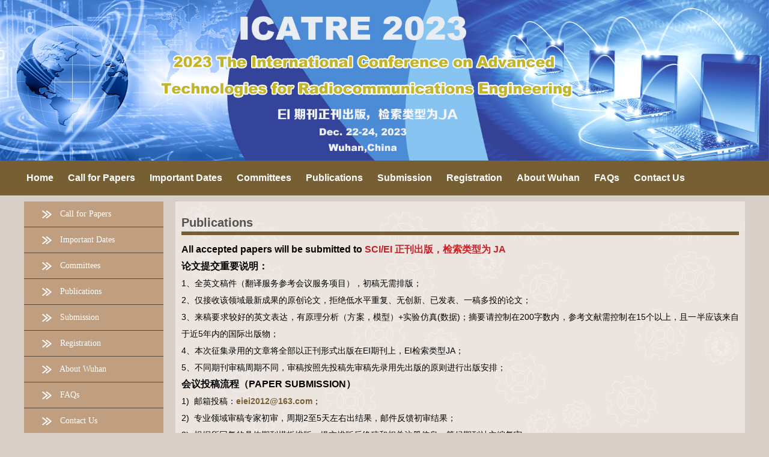

--- FILE ---
content_type: text/html
request_url: http://www.asetrc.org/icatre2023/Publications.html
body_size: 4118
content:
<!DOCTYPE html PUBLIC "-//W3C//DTD XHTML 1.0 Transitional//EN" "http://www.w3.org/TR/xhtml1/DTD/xhtml1-transitional.dtd">
<html xmlns="http://www.w3.org/1999/xhtml">
<head>
<meta http-equiv="Content-Type" content="text/html; charset=gbk" />
<title>icatre2023</title>
<meta name="description" content="we are the best science journals" />
<meta name="keywords" content="Science Publishing sci" />
<link href="../icatre2023/style/reset.css" rel="stylesheet" type="text/css" />
<link href="../icatre2023/style/text.css" rel="stylesheet" type="text/css" />
<link href="../icatre2023/style/960.css" rel="stylesheet" type="text/css" />
<link href="../icatre2023/style/bufuzao.css" rel="stylesheet" type="text/css" />
<link href="../icatre2023/style/blueberry.css" rel="stylesheet" type="text/css" />
<link href="../icatre2023/style/jcarousel.css" rel="stylesheet" type="text/css" />
<link rel="stylesheet" href="../icatre2023/style/swiper.min.css">
<script src="../icatre2023/style/jquery.min.js"></script>
<script src="../icatre2023/style/scroll.js"></script>
<style>
html, body {
	position: relative;
	height: 100%;
}
body {
	background: #d7cec7;
	font-family: Helvetica Neue, Helvetica, Arial, sans-serif;
	font-size: 14px;
	color: #000;
	margin: 0;
	padding: 0;
}
.swiper-container {
	width: 100%;
}
.swiper-slide {
	text-align: center;
	font-size: 18px;
	background: #fff;
	/* Center slide text vertically */
	display: -webkit-box;
	display: -ms-flexbox;
	display: -webkit-flex;
	display: flex;
	-webkit-box-pack: center;
	-ms-flex-pack: center;
	-webkit-justify-content: center;
	justify-content: center;
	-webkit-box-align: center;
	-ms-flex-align: center;
	-webkit-align-items: center;
	align-items: center;
}
</style>
</head>
<body>
<div class="swiper-container">
  <div class="swiper-wrapper">
    <div class="swiper-slide"><img src="../icatre2023/images/banner1.jpg" width="100%" height="auto"></div>
    <div class="swiper-slide"><img src="../icatre2023/images/banner2.jpg" width="100%" height="auto"></div>
  </div>
  <!-- Add Pagination --> 
  <!--<div class="swiper-pagination"></div>--> 
</div>
<!-- Swiper JS --> 
<script src="../icatre2023/style/swiper.min.js"></script> 
<!-- Initialize Swiper --> 
<script>
    var swiper = new Swiper('.swiper-container', {
      
		autoplay:true,
		spaceBetween: 30,
      pagination: {
        el: '.swiper-pagination',
        clickable: true,
      },
    });
  </script>
<div id="nav">
  <div class="container_16">
    <ul id="navItem">
      <li><a href="http://asetrc.org/icatre2023">Home</a></li>
      <li><a href='http://www.asetrc.org/icatre2023/Call for Papers.html'  rel='dropmenu1'><span>Call for Papers</span></a></li>
      <li><a href='http://www.asetrc.org/icatre2023/Important Dates.html'  rel='dropmenu1'><span>Important Dates</span></a></li>
      <li><a href='http://www.asetrc.org/icatre2023/Committees.html'  rel='dropmenu1'><span>Committees</span></a></li>
      <li><a href='http://www.asetrc.org/icatre2023/Publications.html'  rel='dropmenu1'><span>Publications</span></a></li>
      <li><a href='http://www.asetrc.org/icatre2023/Submission.html'  rel='dropmenu1'><span>Submission</span></a></li>
      <li><a href='http://www.asetrc.org/icatre2023/Registration.html'  rel='dropmenu1'><span>Registration</span></a></li>
      <li><a href='http://www.asetrc.org/icatre2023/About Wuhan.html'  rel='dropmenu1'><span>About Wuhan</span></a></li>
      <li><a href='http://www.asetrc.org/icatre2023/FAQs.html'  rel='dropmenu1'><span>FAQs</span></a></li>
      <li><a href='http://www.asetrc.org/icatre2023/Contact Us.html'  rel='dropmenu1'><span>Contact Us</span></a></li>
    </ul>
  </div>
</div>
<div class="clear"></div>
<div id="main">
  <div class="clear"></div>
  <div class="container_16 mt10" style="display: flex;">
    <div style=" background-color:#c09f80; margin-right: 20px; width:25%;">
      <div style="border-bottom: 1px solid  #56483B;">
        <li><a style="font-size:14px; line-height: 42px; font-family: 'Microsoft YaHei Regular', 'Microsoft YaHei'; color: white;" href='http://www.asetrc.org/icatre2023/Call for Papers.html'  rel='dropmenu1'> <span style="margin-right: 10px;"><img src="../icatre2023/images/u350.png"></span> <span>Call for Papers</span></a> </li>
      </div>
      <div style="border-bottom: 1px solid  #56483B;">
        <li><a style="font-size:14px; line-height: 42px; font-family: 'Microsoft YaHei Regular', 'Microsoft YaHei'; color: white;" href='http://www.asetrc.org/icatre2023/Important Dates.html'  rel='dropmenu1'> <span style="margin-right: 10px;"><img src="../icatre2023/images/u350.png"></span> <span>Important Dates</span></a> </li>
      </div>
      <div style="border-bottom: 1px solid  #56483B;">
        <li><a style="font-size:14px; line-height: 42px; font-family: 'Microsoft YaHei Regular', 'Microsoft YaHei'; color: white;" href='http://www.asetrc.org/icatre2023/Committees.html'  rel='dropmenu1'> <span style="margin-right: 10px;"><img src="../icatre2023/images/u350.png"></span> <span>Committees</span></a> </li>
      </div>
      <div style="border-bottom: 1px solid  #56483B;">
        <li><a style="font-size:14px; line-height: 42px; font-family: 'Microsoft YaHei Regular', 'Microsoft YaHei'; color: white;" href='http://www.asetrc.org/icatre2023/Publications.html'  rel='dropmenu1'> <span style="margin-right: 10px;"><img src="../icatre2023/images/u350.png"></span> <span>Publications</span></a> </li>
      </div>
      <div style="border-bottom: 1px solid  #56483B;">
        <li><a style="font-size:14px; line-height: 42px; font-family: 'Microsoft YaHei Regular', 'Microsoft YaHei'; color: white;" href='http://www.asetrc.org/icatre2023/Submission.html'  rel='dropmenu1'> <span style="margin-right: 10px;"><img src="../icatre2023/images/u350.png"></span> <span>Submission</span></a> </li>
      </div>
      <div style="border-bottom: 1px solid  #56483B;">
        <li><a style="font-size:14px; line-height: 42px; font-family: 'Microsoft YaHei Regular', 'Microsoft YaHei'; color: white;" href='http://www.asetrc.org/icatre2023/Registration.html'  rel='dropmenu1'> <span style="margin-right: 10px;"><img src="../icatre2023/images/u350.png"></span> <span>Registration</span></a> </li>
      </div>
      <div style="border-bottom: 1px solid  #56483B;">
        <li><a style="font-size:14px; line-height: 42px; font-family: 'Microsoft YaHei Regular', 'Microsoft YaHei'; color: white;" href='http://www.asetrc.org/icatre2023/About Wuhan.html'  rel='dropmenu1'> <span style="margin-right: 10px;"><img src="../icatre2023/images/u350.png"></span> <span>About Wuhan</span></a> </li>
      </div>
      <div style="border-bottom: 1px solid  #56483B;">
        <li><a style="font-size:14px; line-height: 42px; font-family: 'Microsoft YaHei Regular', 'Microsoft YaHei'; color: white;" href='http://www.asetrc.org/icatre2023/FAQs.html'  rel='dropmenu1'> <span style="margin-right: 10px;"><img src="../icatre2023/images/u350.png"></span> <span>FAQs</span></a> </li>
      </div>
      <div style="border-bottom: 1px solid  #56483B;">
        <li><a style="font-size:14px; line-height: 42px; font-family: 'Microsoft YaHei Regular', 'Microsoft YaHei'; color: white;" href='http://www.asetrc.org/icatre2023/Contact Us.html'  rel='dropmenu1'> <span style="margin-right: 10px;"><img src="../icatre2023/images/u350.png"></span> <span>Contact Us</span></a> </li>
      </div>
      <div style="background-color: #c09f80; height: 20px;"></div>
    </div>
    <div class="grid_11 alpha indexBox normalBox needRadius10" id="indexGushi" style="background-color:#EFE6DF;background: url(../icatre2023/images/bg1_1.jpg) repeat left top; padding-left: 10px; padding-right: 10px;">
      <div>
        <div>
          <h2> <span style="font-size:20px;"><span style="font-family:arial,helvetica,sans-serif; color: #333333;"><a href="../icatre2023/Publications.html" rel="dropmenu1">Publications</a></span></span></h2>
        </div>
        <div style="width:100%; height:6px;background-color: #765f32;"> <br />
          &nbsp;</div>
        <div id="indexGushi" style="margin-top:10px;">
          <div style="text-align: justify;">
            <p style="line-height: 28px;"><strong style="font-size:16px;"><span>All accepted papers will be submitted to</span> <span style="color:#c82126;">SCI/EI 正刊出版，检索类型为 JA</span></strong></p>
	    <p style="line-height: 28px;"><strong style="font-size:16px;"><span>论文提交重要说明：</span></strong></p>
	    <p style="line-height: 28px;"><span style="font-size:14px;">1、全英文稿件（翻译服务参考会议服务项目），初稿无需排版；</span></p>
	    <p style="line-height: 28px;"><span style="font-size:14px;">2、仅接收该领域最新成果的原创论文，拒绝低水平重复、无创新、已发表、一稿多投的论文；</span></p>
	    <p style="line-height: 28px;"><span style="font-size:14px;">3、来稿要求较好的英文表达，有原理分析（方案，模型）+实验仿真(数据)；摘要请控制在200字数内，参考文献需控制在15个以上，且一半应该来自于近5年内的国际出版物；</span></p>
	    <p style="line-height: 28px;"><span style="font-size:14px;">4、本次征集录用的文章将全部以正刊形式出版在EI期刊上，EI检索类型JA；</span></p>
	    <p style="line-height: 28px;"><span style="font-size:14px;">5、不同期刊审稿周期不同，审稿按照先投稿先审稿先录用先出版的原则进行出版安排；</span></p>
	    <p style="line-height: 28px;"><strong style="font-size:16px;"><span>会议投稿流程（PAPER SUBMISSION）</span></strong></p>
	    <p style="line-height: 28px;"><span style="font-size:14px;">1)&nbsp;&nbsp;邮箱投稿：<strong style='color:#765f32;'>eiei2012@163.com</strong></span>；</p>
	    <p style="line-height: 28px;"><span style="font-size:14px;">2)&nbsp;&nbsp;专业领域审稿专家初审，周期2至5天左右出结果，邮件反馈初审结果；</span></p>
	    <p style="line-height: 28px;"><span style="font-size:14px;">3)&nbsp;&nbsp;根据所回复的具体期刊模板排版，提交排版后终稿和相关注册信息，等候期刊社主编复审；</span></p>
	    <p style="line-height: 28px;"><span style="font-size:14px;">4)&nbsp;&nbsp;期刊社录用，等候出版；</span></p>
	    <p style="line-height: 28px;"><span style="font-size:14px;">5)&nbsp;&nbsp;注册费用支付形式：初审确定注册支付定金，期刊社正式接收录用后支付余款；</span></p>
	    <p style="line-height: 28px;"><span style="font-size:14px;">6)&nbsp;&nbsp;接收对公汇款，并提供国内正式机打普通增值税发票；</span></p>
	    <p style="line-height: 28px;"><span style="font-size:14px;">7)&nbsp;&nbsp;审稿周期快，录用率高，先投先审先出版；</span></p>
          </div>
        </div>
      </div>
      <div style="margin-left:30px; margin-right: 30px;"> <span style="font-size: 14px;line-height:25px;color:#666666;font-family: Arial;">&nbsp;</span> </div>
    </div>
  </div>
  <div class="clear"></div>
</div>
<div class="container_16 boxh">
  <div class="normalBox clearfix needRadius10">
	<style type="text/css">
                        #demo { overflow:hidden;
                        background: #FFF;
                        overflow:hidden;
                        width:100%;
						padding-top:20px;
						padding-bottom:20px;
                        }
                        #demo img {
                        margin-left:20px;
						margin-right:20px;
                        }
                        #indemo {
                        float: left;
                        width: 800%;
                        }
                        #demo1 {
                        float: left;
                        }
                        #demo2 {
                        float: left;
                        }
                        </style>
                        <div id="demo">
                        <div id="indemo">
                        <div id="demo1">         
                       <img src="../icatre2023/images/bo2.jpg"/>
                       <img src="../icatre2023/images/bo3.jpg"/>
                       <img src="../icatre2023/images/bo4.jpg"/>
                       <img src="../icatre2023/images/bo5.jpg"/>
                       <img src="../icatre2023/images/bo6.jpg"/>
                       <img src="../icatre2023/images/bo7.jpg"/>
                       <img src="../icatre2023/images/bo8.jpg"/>
	       <img src="../icatre2023/images/bo10.jpg"/>
                       <img src="../icatre2023/images/bo11.jpg"/>
                       <img src="../icatre2023/images/bo12.jpg"/>
		</div>
                        <div id="demo2"></div>
                        </div>
                        </div>
    					<script>
                        var speed=25; //数字越大速度越慢
                        var tab=document.getElementById("demo");
                        var tab1=document.getElementById("demo1");
                        var tab2=document.getElementById("demo2");
                        tab2.innerHTML=tab1.innerHTML;
                        function Marquee(){
                        if(tab2.offsetWidth-tab.scrollLeft<=0)
                        tab.scrollLeft-=tab1.offsetWidth
                        else{
                        tab.scrollLeft++;
                        }
                        }

                        var MyMar=setInterval(Marquee,speed);
                        tab.onmouseover=function() {clearInterval(MyMar)};
                        tab.onmouseout=function() {MyMar=setInterval(Marquee,speed)};
                        </script>
	
  </div>
</div>
<div id="footer">
  <div class="container_16">
    <div>版权所有&copy;asetrc.org。保留所有权利。鄂ICP备16016543-2   鄂公网安备42011102001308<br>
      If the page is not displayed correctly, Microsoft Internet Explorer is recommended!</a></div>
  </div>
</div>
</body>
</html>

--- FILE ---
content_type: text/css
request_url: http://www.asetrc.org/icatre2023/style/960.css
body_size: 1466
content:
body {
	min-width: 960px
}
.container_12, .container_16 {
	margin-left: auto;
	margin-right: auto;
	width: 1200px;
}
.grid_1, .grid_10, .grid_12, .grid_13, .grid_14, .grid_15, .grid_16, .grid_2, .grid_3, .grid_4, .grid_5, .grid_6, .grid_7, .grid_8, .grid_9 {
	display: inline;
	float: left;
	margin-left: 10px;
	margin-right: 10px
}
.pull_1, .pull_10, .pull_11, .pull_12, .pull_13, .pull_14, .pull_15, .pull_2, .pull_3, .pull_4, .pull_5, .pull_6, .pull_7, .pull_8, .pull_9, .push_1, .push_10, .push_11, .push_12, .push_13, .push_14, .push_15, .push_2, .push_3, .push_4, .push_5, .push_6, .push_7, .push_8, .push_9 {
	position: relative
}
.container_12 .grid_3, .container_16 .grid_4 {
	width: 220px
}
.container_12 .grid_6, .container_16 .grid_8 {
	width: 460px
}
.container_12 .grid_9, .container_16 .grid_12 {
	width: 700px
}
.container_12 .grid_12, .container_16 .grid_16 {
	width: 940px
}
.alpha {
	margin-left: 0
}
.omega {
	margin-right: 0
}
.container_12 .grid_1 {
	width: 60px
}
.container_12 .grid_2 {
	width: 140px
}
.container_12 .grid_4 {
	width: 300px
}
.container_12 .grid_5 {
	width: 380px
}
.container_12 .grid_7 {
	width: 540px
}
.container_12 .grid_8 {
	width: 620px
}
.container_12 .grid_10 {
	width: 780px
}
.container_12 .grid_11 {
	width: 860px
}
.container_16 .grid_1 {
	width: 40px
}
.container_16 .grid_2 {
	width: 100px
}
.container_16 .grid_3 {
	width: 160px
}
.container_16 .grid_5 {
	width: 280px
}
.container_16 .grid_6 {
	width: 340px
}
.container_16 .grid_7 {
	width: 400px
}
.container_16 .grid_9 {
	width: 520px
}
.container_16 .grid_10 {
	width: 580px
}
.container_16 .grid_11 {
	width: 100%
}
.container_16 .grid_13 {
	width: 760px
}
.container_16 .grid_14 {
	width: 820px
}
.container_16 .grid_15 {
	width: 880px
}
.container_12 .prefix_3, .container_16 .prefix_4 {
	padding-left: 240px
}
.container_12 .prefix_6, .container_16 .prefix_8 {
	padding-left: 480px
}
.container_12 .prefix_9, .container_16 .prefix_12 {
	padding-left: 720px
}
.container_12 .prefix_1 {
	padding-left: 80px
}
.container_12 .prefix_2 {
	padding-left: 160px
}
.container_12 .prefix_4 {
	padding-left: 320px
}
.container_12 .prefix_5 {
	padding-left: 400px
}
.container_12 .prefix_7 {
	padding-left: 560px
}
.container_12 .prefix_8 {
	padding-left: 640px
}
.container_12 .prefix_10 {
	padding-left: 800px
}
.container_12 .prefix_11 {
	padding-left: 880px
}
.container_16 .prefix_1 {
	padding-left: 60px
}
.container_16 .prefix_2 {
	padding-left: 120px
}
.container_16 .prefix_3 {
	padding-left: 180px
}
.container_16 .prefix_5 {
	padding-left: 300px
}
.container_16 .prefix_6 {
	padding-left: 360px
}
.container_16 .prefix_7 {
	padding-left: 420px
}
.container_16 .prefix_9 {
	padding-left: 540px
}
.container_16 .prefix_10 {
	padding-left: 600px
}
.container_16 .prefix_11 {
	padding-left: 660px
}
.container_16 .prefix_13 {
	padding-left: 780px
}
.container_16 .prefix_14 {
	padding-left: 840px
}
.container_16 .prefix_15 {
	padding-left: 900px
}
.container_12 .suffix_3, .container_16 .suffix_4 {
	padding-right: 240px
}
.container_12 .suffix_6, .container_16 .suffix_8 {
	padding-right: 480px
}
.container_12 .suffix_9, .container_16 .suffix_12 {
	padding-right: 720px
}
.container_12 .suffix_1 {
	padding-right: 80px
}
.container_12 .suffix_2 {
	padding-right: 160px
}
.container_12 .suffix_4 {
	padding-right: 320px
}
.container_12 .suffix_5 {
	padding-right: 400px
}
.container_12 .suffix_7 {
	padding-right: 560px
}
.container_12 .suffix_8 {
	padding-right: 640px
}
.container_12 .suffix_10 {
	padding-right: 800px
}
.container_12 .suffix_11 {
	padding-right: 880px
}
.container_16 .suffix_1 {
	padding-right: 60px
}
.container_16 .suffix_2 {
	padding-right: 120px
}
.container_16 .suffix_3 {
	padding-right: 180px
}
.container_16 .suffix_5 {
	padding-right: 300px
}
.container_16 .suffix_6 {
	padding-right: 360px
}
.container_16 .suffix_7 {
	padding-right: 420px
}
.container_16 .suffix_9 {
	padding-right: 540px
}
.container_16 .suffix_10 {
	padding-right: 600px
}
.container_16 .suffix_11 {
	padding-right: 660px
}
.container_16 .suffix_13 {
	padding-right: 780px
}
.container_16 .suffix_14 {
	padding-right: 840px
}
.container_16 .suffix_15 {
	padding-right: 900px
}
.container_12 .push_3, .container_16 .push_4 {
	left: 240px
}
.container_12 .push_6, .container_16 .push_8 {
	left: 480px
}
.container_12 .push_9, .container_16 .push_12 {
	left: 720px
}
.container_12 .push_1 {
	left: 80px
}
.container_12 .push_2 {
	left: 160px
}
.container_12 .push_4 {
	left: 320px
}
.container_12 .push_5 {
	left: 400px
}
.container_12 .push_7 {
	left: 560px
}
.container_12 .push_8 {
	left: 640px
}
.container_12 .push_10 {
	left: 800px
}
.container_12 .push_11 {
	left: 880px
}
.container_16 .push_1 {
	left: 60px
}
.container_16 .push_2 {
	left: 120px
}
.container_16 .push_3 {
	left: 180px
}
.container_16 .push_5 {
	left: 300px
}
.container_16 .push_6 {
	left: 360px
}
.container_16 .push_7 {
	left: 420px
}
.container_16 .push_9 {
	left: 540px
}
.container_16 .push_10 {
	left: 600px
}
.container_16 .push_11 {
	left: 660px
}
.container_16 .push_13 {
	left: 780px
}
.container_16 .push_14 {
	left: 840px
}
.container_16 .push_15 {
	left: 900px
}
.container_12 .pull_3, .container_16 .pull_4 {
	left: -240px
}
.container_12 .pull_6, .container_16 .pull_8 {
	left: -480px
}
.container_12 .pull_9, .container_16 .pull_12 {
	left: -720px
}
.container_12 .pull_1 {
	left: -80px
}
.container_12 .pull_2 {
	left: -160px
}
.container_12 .pull_4 {
	left: -320px
}
.container_12 .pull_5 {
	left: -400px
}
.container_12 .pull_7 {
	left: -560px
}
.container_12 .pull_8 {
	left: -640px
}
.container_12 .pull_10 {
	left: -800px
}
.container_12 .pull_11 {
	left: -880px
}
.container_16 .pull_1 {
	left: -60px
}
.container_16 .pull_2 {
	left: -120px
}
.container_16 .pull_3 {
	left: -180px
}
.container_16 .pull_5 {
	left: -300px
}
.container_16 .pull_6 {
	left: -360px
}
.container_16 .pull_7 {
	left: -420px
}
.container_16 .pull_9 {
	left: -540px
}
.container_16 .pull_10 {
	left: -600px
}
.container_16 .pull_11 {
	left: -660px
}
.container_16 .pull_13 {
	left: -780px
}
.container_16 .pull_14 {
	left: -840px
}
.container_16 .pull_15 {
	left: -900px
}
.clear {
	clear: both;
	display: block;
	overflow: hidden;
	visibility: hidden;
	width: 0;
	height: 0
}
.clearfix:after, .clearfix:before, .container_12:after, .container_12:before, .container_16:after, .container_16:before {
	content: '.';
	display: block;
	overflow: hidden;
	visibility: hidden;
	font-size: 0;
	line-height: 0;
	width: 0;
	height: 0
}
.clearfix:after, .container_12:after, .container_16:after {
	clear: both
}
.clearfix, .container_12, .container_16 {
	zoom: 1
}


--- FILE ---
content_type: text/css
request_url: http://www.asetrc.org/icatre2023/style/bufuzao.css
body_size: 6795
content:
@charset "UTF-8";
a img, iframe, img {
	border: none
}
a span, form label {
	cursor: pointer
}
a:active, a:focus, a:link, a:visited {
	text-decoration: none
}
a:hover {
	text-decoration: underline
}
a:active, a:focus {
	outline: 0
}
.button {
	border: 0 none;
	cursor: pointer;
	display: inline-block;
	padding: .5em 1.5em;
	font: 500 22px/30px "\5fae\8f6f\96c5\9ed1", SimHei, "\5b8b\4f53";
	color: #fff
}
a.button {
	margin: 20px;
	color: #fff
}
a.button:hover {
	text-decoration: none;
	color: #fff
}
li {
	list-style: none outside
}
body {
	background: #f5f5f5;
	color: #525252
}
a:active, a:link, a:visited {
	color: #525252
}
a:hover {
	color: #f83432
}
.cRed, a.cRed, a.cRed:active, a.cRed:hover, a.cRed:link, a.cRed:visited {
	color: #f83432
}
.cBlue, a.cBlue, a.cBlue:active, a.cBlue:link, a.cBlue:visited {
	color: #3a93ed
}
a.cBlue:hover {
	color: #f83432
}
button, input, select, textarea {
	outline: 0
}
.normalBox {
	background: #fff;
	position: relative
}
.mt10 {
	margin-top: 10px
}
a.addBtn {
	background: url(../img/add-btn.gif) repeat-x;
	border: 1px solid #45b2ff;
	color: #fff;
	text-shadow: 0 1px 1px #00a1d3;
	text-align: center;
	/*border-radius: 2px;*/
	-webkit-box-shadow: 1px 2px 2px rgba(0,0,0,.3);
	-moz-box-shadow: 1px 2px 2px rgba(0,0,0,.3);
	box-shadow: 1px 2px 2px rgba(0,0,0,.3)
}
a.addBtn {
	display: block;
	width: 298px;
	height: 51px;
	overflow: hidden;
	background-position: 0 -402px;
	margin-bottom: 10px;
	text-align: center;
	font: 400 20px/51px "Microsoft YaHei";
	color: #fff
}
.btnOK {
	border: 0;
	background: url(../img/btnBg.jpg) no-repeat;
	width: 88px;
	height: 30px;
	line-height: 30px;
	text-align: center;
	font-size: 14px;
	color: #fff;
	cursor: pointer
}
/*.needRadius10 {
	border-radius: 10px;
	-moz-border-radius: 10px;
	-webkit-border-radius: 10px
}*/
.lft {
	float: left
}
#header {
	height: 72px;
	margin-top: 10px
}
#header #logo {
	float: left;
	padding-top: 10px
}
#header #topBanner {
	float: left;
	margin-left: 50px
}
#header #quickLink {
	float: right;
	display: inline;
	margin: 10px 0;
	line-height: 44px
}
#header #quickLink a {
	margin-left: 20px;
	color: #525252
}
#nav {
	width: 100%;
	z-index: 100;
	background-color: #765f32;
}
#nav #navItem {
	float: left;
	margin-bottom: 0;
}
#nav #navItem li {
	float: left;
	margin-right:16px;
	margin-left: 0;
	position: relative
}
#nav #navItem li a {
	display: block;
	padding: 17px 4px;
	color: #fff;
	font-size:16px;
	font-weight: bold;
}
#nav #navItem li a:active, #nav #navItem li a:link, #nav #navItem li a:visited {
	color: #fff
}
#nav #navItem li a.on, #nav #navItem li a:hover, #nav #navItem li.hover a {
	background: #473c20;
	color: #fff;
	text-decoration: none
}
#nav #navItem li .hover ul a:hover {
	background: #4b4b4b;
	color: #fff;
	text-decoration: none
}
#nav #isLogin, #nav #memberLogin {
	float: right;
	margin-top: 13px;
	display: inline
}
#nav #isLogin {
	color: #fff;
	line-height: 30px
}
#nav #isLogin a {
	margin-left: 5px;
	color: #fff
}
#nav #memberLogin a {
	float: left;
	display: block;
	padding: 5px 20px;
	margin-left: 10px;
	background: #6ca058;
	color: #fff
}
#nav #memberLogin a:link, .mem_log a:active, .mem_log a:visited {
	color: #fff
}
#nav #memberLogin a:hover {
	background: #467b37;
	text-decoration: none
}
#location {
	margin-top: 10px;
	padding-left: 20px
}
#navType {
	margin-top: 10px
}
#navType .normalBox {
	padding: 10px
}
#navType #navItem li {
	float: left;
	margin-right: 5px;
	margin-left: 5px
}
#navType h2 {
	float: left;
	font-size: 18px;
	color: #3EA9F5;
	margin: 0 15px
}
#navType #navItem li a {
	padding: 3px 5px;
	color: #000;
	font-size: 14px;
	line-height: 32px
}
#navType #navItem li .curr {
	background: #3EA9F5;
	color: #fff
}
#adMain1 {
	margin-top: 10px
}
#adMain2 {
	margin-top: 10px
}
#navSearch {
	height: 42px;
	line-height: 42px;
	margin-top: 10px;
	margin-bottom: 0
}
#navSearch #listOrder a {
	margin: 0 3px;
	color: #000
}
#navSearch #quickSearch {
	padding-top: 0!important;
	padding-top: 5px
}
#navSearch #quickSearch .searchText {
	width: 150px;
	height: 22px;
	padding: 0 5px;
	line-height: 24px;
	background: #F1F1F1;
	border: 1px #ABABAB solid;
	float: left
}
#navSearch #allTags a {
	padding: 3px 0;
	margin-right: 5px!important;
	margin-right: 0
}
#navSearch #allTags .on {
	color: #FFF;
	background-color: #22549a
}
#allTags {
	height: 42px;
	overflow: hidden;
	position: relative
}
#mingyans {
	height: 60px
}
#sendMsg {
	margin-top: 10px;
	margin-bottom: 10px
}
#sendMsg #authorInfo, #sendMsg #msgContent, #sendMsg #sendBtn {
	float: left
}
#sendMsg #mingyanSend {
	padding: 10px
}
#sendMsg #defaultTextArea {
	border: 1px solid #CAE2E8;
	background: #EAF8F9;
	padding: 5px
}
#sendMsg #defaultTextArea #content {
	width: 649px;
	border: none;
	background: 0 0;
	resize: none;
	list-style-type: none;
	overflow-y: hidden;
	font: 400 14px/20px "Microsoft YaHei"
}
#listFamous {
	margin-top: 10px;
	padding-top: 10px
}
#listFamous #famous {
	margin-bottom: 0;
	padding-top: 10px;
	padding-bottom: 10px
}
#indexGushi{
	background: url(../images/bg1_1.jpg) repeat left top;
}
.boxa{
	margin-left:30px; margin-right: 30px;
}
.boxb{
	padding-bottom:10px;
}
.boxc{
	display: flex;
}
.boxd{
	width:90%; margin-right:13px;
}
.boxd p{
	text-align: justify;
	margin-bottom: 10px;
	font-size:15px;
	line-height:1.8em;
	font-family:arial,helvetica,sans-serif;
}
.boxe{
	width:40%;
	padding-top:10px;
	margin-left:13px;
	text-align: center;
	font-size:16px;
	font-family:Verdana, ΢���ź�;
}
.boxf{
	margin-top:20px;
}
.boxf h2{
	font-family:arial,helvetica,sans-serif;
	color:#333333;
	font-size: 20px;
}
.boxf #indexGushi{
	margin-top:10px;
}
.boxf div{
	text-align:justify;
}
.boxf p{
	line-height:28px;
	font-size:14px;
}
.boxg{
	display:flex;
	margin-top:10px;
}
.boxg #indexGushi p{
	line-height: 28px;
	font-size:14px;
}
.boxh{
	width:100%;
	padding-top:5px;
}
.p1{
	background-image: url(../images/biankuang.png);
	width: 240px;
	height: 40px;
	line-height:40px;
	font-weight:bold;
	margin:0 auto;
}
.p2 a font{
	color:#765f32;
	font-weight: bold;
}
.p3 span{
	color:#c82126;
}
.p4,.p5,.p6,.p7{
	color:#c82126;
}
.p8{
	padding-top:10px;
}
#listFamous #famous a {
	line-height: 32px
}
#listFamous #famous li {
	float: left;
	margin: 10px 16px!important;
	margin: 10px 14px;
	text-align: center;
	width: 64px
}
/*#listFamous #famous img {
	border-radius: 4px;
	-moz-border-radius: 4px;
	-webkit-border-radius: 4px
}*/
.dede_pages .pagelist {
	height: 38px;
	margin-top: 10px;
	display: block;
	text-align: center
}
.dede_pages ul {
	list-style: none;
	margin-left: 0;
	margin-bottom: 0
}
.dede_pages ul li {
	border: 1px solid #E9E9E9;
	float: left;
	font-size: 12px;
	background-color: #FFF;
	font-family: Tahoma;
	line-height: 17px;
	margin-right: 6px;
	margin-left: 0;
	padding: 10px;
	margin-bottom: 10px;
	display: inline-block
}
.dede_pages ul li a {
	color: #555;
	display: block
}
.dede_pages ul li a:hover {
	color: #005eac;
	text-decoration: none
}
.dede_pages ul li.thisclass, .dede_pages ul li.thisclass a, .pagebox ul li.thisclass a:hover {
	background-color: #22549A;
	font-weight: 700;
	color: #FFF
}
.dede_pages .pageinfo {
	color: #999
}
.dede_pages .pageinfo strong {
	color: #555;
	font-weight: 400;
	margin: 0 2px
}
.flinkList li {
	margin: 10px 20px;
	float: left
}
#footer {
	padding: 10px 0;
	line-height: 2em;
	text-align: center;
	background-color:#565656;
	color: white;
}
.columnTab {
	height: 42px;
	line-height: 42px;
	position: relative;
	margin-bottom: -1px;
	z-index: 2
}
.columnTab li {
	float: left;
	display: inline;
	height: 42px;
	padding: 0 20px;
	margin-right: 10px;
	font-size: 14px
}
.columnTab li.on {
	height: 41px;
	line-height: 40px;
	border: 1px solid #e1e1e1;
	border-bottom: 0 none;
	font-weight: 700;
	background: #fff;
	color: #22549a
}
.columnTab li.on a {
	color: #f73432
}
.columnTab a:hover {
	text-decoration: none
}
.mingyanList {
	margin: 10px 20px 10px 20px!important;
	margin: 10px;
	float: left
}
.mingyanList dt {
	width: 60px;
	margin-right: 16px;
	float: left
}
.mingyanList dd {
	border: 1px solid #D6ECF5;
	background: #F7FBFD;
	float: left
}
.mingyanContent {
	width: 478px;
	padding: 10px 20px 10px;
	min-height: 20px;
	display: inline;
	position: relative
}
.mingyanContent p {
	line-height: 22px
}
.mingyanContent p a {
	font-size: 14px;
	display: inline;
	overflow: hidden;
	word-wrap: break-word
}
.mingyanContent h3 {
	font-size: 14px;
	font-weight: 700;
	line-height: 40px;
	margin-bottom: 0
}
.mingyanContent h3 a {
	color: #1F3B8A
}
.mingyanContent .viewMore {
	float: left;
	margin-top: 5px
}
.arrowCss, .arrowCss u {
	display: block;
	width: 0;
	height: 0;
	font-size: 0;
	line-height: 0 
	position: absolute;
	border: dashed transparent
}
.mingyanArrow, .mingyanArrow u {
	border-width: 7px
}
.mingyanArrow {
	left: -14px;
	top: 20px;
	border-right: 7px solid #d6ecf5
}
.mingyanArrow u {
	left: -6px;
	top: -7px;
	border-right: 7px solid #f7fbfd
}
.mingyanTags {
	text-align: right;
	margin-top: 10px
}
.fav i, .like i, .unlike i {
	display: inline-block;
	vertical-align: middle;
	width: 14px;
	height: 14px;
	margin-right: 5px
}
/*.mingyanList img {
	border-radius: 4px;
	-moz-border-radius: 4px;
	-webkit-border-radius: 4px
}*/
.listContent {
	padding-bottom: 10px!important;
	padding-bottom: 20px;
	padding-top: 10px
}
.listContent .continue {
	display: inline-block;
	margin-top: 2px;
	padding: 1px 5px;
	background: #1f3b8a;
	color: #fff
}
.listContent .continue:hover {
	color: #CCC;
	text-decoration: none
}
.mingyanTags .viewAll {
	float: left
}
.mingyanContent .mingyanTags .user a {
	color: #03F
}
.mingyanContent p {
	margin-bottom: 0
}
.feedFace {
	text-align: center
}
.detailLine {
	height: 8px;
	background: url(../img/sign_l.gif) left bottom repeat-x
}
.detailLine .t {
	height: 8px;
	background: url(../img/sign_t.gif) left bottom no-repeat;
	margin-left: 35px
}
#mingyanBody .toLeft {
	float: left;
	width: 37px;
	height: 66px
}
#mingyanBody .toLeft a {
	background: url(../img/toLeft.gif) left top no-repeat;
	width: 37px;
	height: 66px;
	display: block
}
#mingyanBody .toRight {
	float: right;
	width: 37px;
	height: 66px
}
#mingyanBody .toRight a {
	background: url(../img/toRight.gif) left top no-repeat;
	width: 37px;
	height: 66px;
	display: block
}
#mingyanBody {
	padding: 20px
}
#mingyanBody .center {
	float: left;
	width: 790px;
	padding: 0 20px;
	font-size: 32px;
	color: #3A93ED;
	font-family: "Microsoft YaHei", ΢���ź�, arial, helvetica, sans-serif
}
#mingyanBody .mingyanBorder {
	margin: 0 auto;
	background: url(../img/mingyanWl.gif) left top no-repeat;
	width: 844px;
	height: 11px
}
.fromOther {
	text-align: right;
	height: 42px;
	line-height: 42px;
	font-size: 14px
}
.blue {
	color: #00f
}
.fromOther a {
	color: #22549A
}
.desinfo {
	padding: 20px;
	border: 1px solid #F90;
	background-color: #FFC;
	line-height: 28px;
	margin-top: 10px;
	height: 127px;
	overflow: hidden;
	position: relative
}
#artBody {
	padding: 20px
}
.ttTxtTime h2 {
	font: 600 20px/40px "΢���ź�e\8f6f\96c5\9ed1", SimHei, "����b8b\4f53";
	text-align: center;
	margin-bottom: 0
}
.ttTxtTime .actFrom {
	border-bottom: 1px solid #E1E1E1;
	text-align: right;
	padding-right: 20px;
	line-height: 30px;
	color: #666
}
.artContent {
	padding-top: 20px;
	font-size: 14px;
	line-height: 36px
}
.artContent table p {
	text-indent: 2em;
	font-size: 14px;
	line-height: 36px;
	margin-bottom: 0
}
.artEditor {
	padding-right: 20px;
	text-align: right;
	line-height: 32px;
	font-size: 14px
}
.artOpt {
	border-top: 1px solid #E1E1E1;
	padding-top: 20px
}
.renwuCentent .renwuHeader {
	float: left
}
.renwuCentent .renwuInfo {
	float: left;
	margin-left: 20px
}
.mingyanContent table {
	margin-bottom: 0
}
.renwuHeader {
	width: 100px;
	text-align: center
}
#renwuArea {
	padding-bottom: 10px
}
.renwuCentent {
	padding: 20px 20px 0 20px
}
.renwuHeader h2, .renwuInfo table {
	margin-bottom: 0
}
.renwuInfo table {
	width: 800px;
	line-height: 22px
}
#renwuDes table {
	margin-bottom: 0
}
#renwuDes table p {
	font-size: 14px;
	line-height: 36px;
	margin-bottom: 0;
	text-indent: 2em
}
#renwuDes table td {
	font-size: 14px;
	line-height: 36px;
	padding: 20px
}
.indexBox {
	/*padding: 20px 0 0 0!important;*/
	padding-top: 20px;
	/*padding-bottom: 20px;*/
}
.indexBox .itemListCon {
	margin-bottom: 0
}
.indexBox .itemListCon li {
	float: left;
	margin-left: 19px;
	border: 1px solid #C0D7DD;
	width: 209px;
	padding: 2px;
	position: relative;
	background: #fff
}
.indexBox .itemListCon li em.hot, .indexBox .itemListCon li em.new {
	background: url(../img/hot.png) no-repeat;
	display: block;
	width: 26px;
	height: 37px;
	position: absolute;
	text-align: center;
	color: #fff;
	font-size: 10px;
	line-height: 150px;
	overflow: hidden;
	top: -3px;
	left: 7px
}
.indexBox .itemListCon li em.new {
	background: url(../img/new.png) no-repeat
}
.indexBox .itemListCon li .img {
	display: block;
	width: 209px;
	height: 150px;
	overflow: hidden
}
#memArea {
	padding: 10px 0;
	width: 720px
}
#listFamous .t, #memArea .t, .indexBox .t {
	padding: 0 0 20px 20px;
	font: 16px/20px "΢���ź�", arial, ����, sans-serif;
	color: #191919
}
#listFamous .t span, #memArea .t span, .indexBox .t span {
	font-size: 14px;
	margin-left: 15px
}
.indexBox .itemListCon li .title {
	overflow: hidden;
	height: 43px;
	line-height: 43px;
	text-align: center;
	border-bottom: 1px dashed #c0d7dd;
	width: 200px;
	margin: 0 auto 10px
}
.indexBox .itemListCon li .title a {
	color: #00a5de;
	font-size: 14px
}
.indexBox .itemListCon li p {
	color: #999;
	line-height: 22px;
	width: 200px;
	width: 185px;
	margin: 0 auto
}
.indexBox .itemListCon li p span {
	color: #000
}
.indexBox .itemListCon li p.num {
	overflow: hidden
}
.indexBox .itemListConli p.num span {
	display: inline-block;
	width: 45px
}
.indexBox .itemListCon li p .time {
	margin-left: 10px
}
.indexBox .itemListCon li s {
	display: block;
	width: 210px;
	height: 8px;
	overflow: hidden;
	background: url(../img/specList_bg.gif) no-repeat;
	position: absolute;
	left: 0;
	bottom: -9px
}
.subItems {
	float: right
}
.subItems ul {
	margin-right: 20px
}
.subItems ul li {
	float: right;
	margin: 0 5px
}
.subItems ul li a {
	font-size: 14px;
	color: #1F3B8A;
	padding: 5px
}
.itemListCon .litPic {
	float: left;
	width: 87px
}
.itemListCon .desInfo {
	float: left;
	width: 117px;
	height: 127px;
	overflow: hidden;
	position: relative;
	margin-left: 5px
}
.itemListCon .desInfo h2 {
	font-size: 14px;
	margin-bottom: 0
}
.itemListCon .desInfo h2 a:visited {
	color: #669;
	text-decoration: none
}
.itemListCon .desInfo h2 a:link {
	color: #37a;
	text-decoration: none
}
.itemListCon .desInfo h2 a:visited {
	color: #669;
	text-decoration: none
}
.itemListCon .desInfo h2 a:link {
	color: #37a;
	text-decoration: none
}
.itemListCon .desInfo h2 a {
	cursor: pointer
}
.itemListCon .desInfo .desInfoBody {
	width: auto;
	color: #000;
	line-height: 22px
}
.itemListCon .desAll {
	color: #666;
	margin-top: 10px;
	line-height: 22px;
	height: 66px;
	overflow: hidden;
	position: relative
}
.itemListCon li.itemLi {
	border: none
}
.itemListCon li.itemLiMingren {
	border: none
}
#specArea {
	padding: 10px 0;
	line-height: 28px;
	margin-bottom: 10px
}
#specArea h2 {
	font-size: 18px;
	font-weight: 700;
	margin-bottom: 0
}
#specArea table {
	margin-top: 10px;
	margin-left: 20px
}
#specArea #editInfo {
	text-align: right;
	background: url(../img/specLine.gif) no-repeat left center;
	padding-top: 20px
}
#apiList {
	padding: 20px;
	line-height: 32px
}
#apiList h3 {
	margin-bottom: 0
}
#apiList p {
	margin-bottom: 0
}
#announce {
	padding: 10px 0 10px 0;
	text-align: center;
	width: 300px
}
#announce h3 {
	margin-bottom: 0
}
#announce h3 a {
	font-size: 16px
}
#announce ul {
	margin-bottom: 10px;
	margin-left: 10px
}
#announce ul li {
	text-align: left;
	margin: 5px 0;
	width: 250px;
	height: 26px;
	line-height: 26px;
	padding-left: 35px;
	text-overflow: ellipsis;
	overflow: hidden;
	white-space: nowrap;
	background-image: url(../img/announceIco.png);
	background-repeat: no-repeat;
	background-position: 15px 7px
}
#indexBody {
	margin-top: 0!important;
	margin-top: 10px
}
#dushuPic {
	float: left
}
#dushuInfo {
	float: left;
	margin-left: 20px
}
#dushuDes img, #renwuDes img, .artContent img {
	max-width: 500px;
	width: auto!important;
	width: 500px;
	overflow: visible
}
#dushuInfo h1.title {
	font-size: 25px;
	font-weight: 700;
	color: #494949;
	line-height: 1.1;
	margin-bottom: 0
}
#dushuInfo p {
	line-height: 22px
}
#dushuDes {
	padding: 20px;
	font-size: 14px;
	line-height: 36px
}
#dushuDes table {
	margin-bottom: 0
}
#dushuDes table p {
	padding: 0 20px;
	font-size: 14px;
	line-height: 36px;
	margin-bottom: 0;
	text-indent: 2em
}
#dushuDes h2 {
	font: 15px Arial, Helvetica, sans-serif;
	color: #22549A;
	margin: 0 0 12px 0;
	line-height: 150%
}
#dushuInfo table {
	margin-bottom: 0
}
#aboutRenwuInfo {
	padding: 15px;
	width: 270px
}
#aboutRenwuInfo h3 {
	font-size: 18px;
	font-weight: 700;
	margin-bottom: 0
}
#aboutRenwuInfo table {
	margin-bottom: 10px;
	border-bottom: 1px dashed #DDD
}
#aboutRenwuInfo .continue {
	display: inline-block;
	margin-top: 5px;
	padding: 1px 5px;
	background: #1F3B8A;
	color: #fff
}
#aboutRenwuInfo p {
	padding-top: 10px;
	margin-bottom: 0;
	padding-bottom: 10px;
	line-height: 28px
}
#aboutRenwuInfo .t {
	font-size: 16px;
	margin-bottom: 10px
}
#aboutRenwuInfo .t span {
	font-size: 12px;
	margin-left: 20px
}
#listFamous .t {
	padding-bottom: 0
}
.focusArea {
	line-height: 26px
}
.focusArea h5 {
	text-align: center;
	font-size: 14px
}
.focusArea h5, .focusArea ul {
	padding: 5px 15px;
	border-bottom: 1px solid #e1e1e1;
	margin-bottom: 0
}
.focusArea i.ico_msg {
	float: left;
	width: 12px;
	height: 10px;
	margin: 8px 5px 0 0;
	background-image: url(../img/announceIco.png);
	background-repeat: no-repeat
}
#indexShare {
	background: url(../img/hr.gif) repeat-x left top;
	overflow: hidden;
	width: 245px;
	margin: 0 auto
}
#indexShare h6 {
	color: #525252;
	padding: 8px 0 0 5px;
	font-size: 12px;
	font-weight: 400;
	margin-bottom: 0
}
.gushiItem {
	margin-bottom: 10px
}
.gushiItem li {
	float: left;
	margin: 0 20px 10px;
	width: 280px!important;
	width: 255px
}
.gushiItem li .gushiTitle {
	float: left
}
.gushiItem li .gushiTime {
	float: right
}
.userSpaces ul {
	margin-bottom: 7px
}
.userSpaces ul li {
	float: left;
	margin: 0 7px 10px 15px!important;
	margin: 0 7px 10px 10px
}
.userSpaces ul li a {
	width: 75px;
	overflow: hidden;
	display: block;
	float: left;
	font: 12px/18px "΢���ź�", arial, ����, sans-serif;
	/*-moz-border-radius: 4px;
	-webkit-border-radius: 4px;
	border-radius: 4px;*/
	text-align: center
}
.userSpaces li a em {
	color: #318dfe
}
.scrollText {
	height: 42px;
	line-height: 42px;
	overflow: hidden
}
.scrollText li {
	height: 42px
}
.scrollText ul {
	margin-bottom: 0
}
ul.zhuantiList li {
	margin-bottom: 20px
}
#backToTop {
	display: none;
	overflow: hidden;
	position: fixed;
	bottom: 200px;
	right: 0;
	width: 62px;
	height: 86px;
	padding: 17px
}
#backToTop i {
	display: block;
	width: 54px;
	height: 54px;
	cursor: pointer;
	background-attachment: scroll;
	background-image: url(../img/toTop.png);
	background-repeat: no-repeat;
	background-position: 0 0
}
#backToTop .idea {
	height: 18px;
	width: 62px;
	background-position: -499px -68px;
	display: inline-block
}
.tagItems {
	padding-bottom: 6px;
	padding-left: 12px
}
.tagItems li {
	width: 175px;
	float: left;
	margin-left: 10px;
	height: 17px;
	overflow: hidden;
	margin-bottom: 10px
}
a.goIndex {
	display: inline-block;
	margin-top: 2px;
	padding: 1px 15px;
	background: #1f3b8a;
	color: #fff;
	height: 30px;
	line-height: 30px
}
.div2 {
	position: fixed;
	top: 0;
	z-index: 300
}
.scroll-arr-l, .scroll-arr-r {
	position: absolute;
	z-index: 20000;
	width: 29px;
	height: 43px;
	top: 65px;
	background: url(../img/arr.png) no-repeat
}
.scroll-arr-l {
	left: 1px;
	background-position: 0 0
}
.scroll-arr-r {
	right: 1px;
	background-position: -29px 0
}
.scroll-arr-l:hover {
	background-position: 0 -43px
}
.scroll-arr-r:hover {
	background-position: -29px -43px
}
.scroll-arr-l, .scroll-arr-r {
	top: 120px
}
.content dl {
	float: left;
	margin: 8px 5px 10px 10px;
	overflow: hidden;
	text-align: center;
	width: 85px
}
.ulikearc li {
	margin: 10px 20px
}
.ulikearc a:active, .ulikearc a:link, .ulikearc a:visited {
	color: #35acca
}
.ulikearc a:hover {
	color: #f83432
}
{
color:#35acca
}
.siteNav {
	background: #fff;
	padding: 8px 0 10px 45px;
	overflow: hidden;
	zoom: 1;
	border: 1px solid #DADADA;
	margin: 0 auto;
	clear: both
}
.siteNav dl {
	float: left;
	display: inline-block;
	width: 150px;
	margin-bottom: 8px
}
.siteNav dt {
	border-bottom: 1px solid #ccc;
	height: 35px;
	line-height: 35px;
	width: 80%;
	font-family: "Microsoft YaHei"
}
.siteNav dt a {
	font-size: 14px;
	color: #000;
	text-align: center
}
.siteNav dd {
	display: inline-block;
	padding-right: 5px;
	line-height: 22px
}
.siteNav a {
	text-decoration: none;
	color: #999
}
.siteNav a:hover {
	color: #FF4D7A;
	text-decoration: none
}
.arcChannelType {
	background-color: #fff;
	height: 42px;
	line-height: 42px;
	padding-left: 20px;
	border-bottom: solid 1px #DDD
}
.search-keyword {
	width: 158px
}
span.BufuzaoLogo a {
	color: #5170A6;
	text-decoration: underline
}


--- FILE ---
content_type: text/css
request_url: http://www.asetrc.org/icatre2023/style/blueberry.css
body_size: 592
content:
@charset "UTF-8";
/* CSS Document */
.blueberry {
	margin: 0 auto;
	position:relative;
}
.blueberry .slides {
	display: block;
	position: relative;
	overflow: hidden;
	margin-bottom:0;
}
.blueberry .slides li {
	position: absolute;
	top: 0;
	left: 0;
	overflow: hidden;
	margin-left:0px;
}
.blueberry .slides li img {
	display: block;
	width: 100%;
	max-width: none;
	/*border-radius: 10px;
	-moz-border-radius: 10px;
	-webkit-border-radius: 10px;*/
	height: auto;
}
.blueberry .slides li.active {
	display: block;
	position: relative;
}
.blueberry .crop li img {
	width: auto;
}
.blueberry .pager {
	position: absolute;
	bottom: 10%;
	right: 45%;
	width:200px;
	margin:0px auto;
	height:24px;
	text-align: center;
}
.blueberry .pager li {
	display: inline-block;
	float:left;
	margin-left:0px;
}
.blueberry .pager li a, .blueberry .pager li a span {
	display: block;
	height: 30px;
	width: 30px;
}
.blueberry .pager li a {
	padding: 10px 10px;
}
.blueberry .pager li a span {
	overflow: hidden;
	background: #22549a;
	text-indent: -9999px;
	/*-webkit-border-radius: 2px;
	-moz-border-radius: 2px;
	border-radius: 3px;*/
}
.blueberry .pager li.active a span {
	background: #F90;
}


--- FILE ---
content_type: application/javascript
request_url: http://www.asetrc.org/icatre2023/style/scroll.js
body_size: 987
content:
/*// 鑾峰彇瀵艰埅鏍忓埌灞忓箷椤堕儴鐨勮窛绂�
            var oTop = $("#nav").offset().top;
            //鑾峰彇瀵艰埅鏍忕殑楂樺害锛屾楂樺害鐢ㄤ簬淇濊瘉鍐呭鐨勫钩婊戣繃娓�
            var martop = $('#nav').outerHeight();
         
            var sTop = 0;
            // 鐩戝惉椤甸潰鐨勬粴鍔�
            $(window).scroll(function () {
                // 鑾峰彇椤甸潰鍚戜笂婊氬姩鐨勮窛绂�
                sTop = $(this).scrollTop();
                // 褰撳鑸爮鍒拌揪灞忓箷椤剁
                if (sTop >= oTop) {
                    // 淇敼瀵艰埅鏍弍osition灞炴€э紝浣夸箣鍥哄畾鍦ㄥ睆骞曢《绔�
                    $("#nav").css({ "position": "fixed", "top": "0" });
                    // 淇敼鍐呭鐨刴argin-top鍊硷紝淇濊瘉骞虫粦杩囨浮
                    
                } else {
                    // 褰撳鑸爮鑴辩灞忓箷椤剁鏃讹紝鍥炲鍘熸潵鐨勫睘鎬�
                    $("#nav").css({ "position": "static" });
                    
                }
            });*/



$(document).ready(function(){
//棣栧厛鑾峰彇瀵艰埅鏍忚窛绂绘祻瑙堝櫒椤堕儴鐨勯珮搴�
var top = $('#nav').offset().top;
//寮€濮嬬洃鎺ф粴鍔ㄦ爮scroll
$(document).scroll(function(){
//鑾峰彇褰撳墠婊氬姩鏍弒croll鐨勯珮搴﹀苟璧嬪€�
var scrTop = $(window).scrollTop();
//寮€濮嬪垽鏂鏋滃鑸爮璺濈椤堕儴鐨勯珮搴︾瓑浜庡綋鍓嶆粴鍔ㄦ爮鐨勯珮搴﹀垯寮€鍚偓娴�
if(scrTop >= top){
$('#nav').css({'position':'fixed','top':'0','width':'100%'});
}else{//鍚﹀垯娓呯┖鎮诞
$('#nav').css({'position':'','top':''});
}
})
})
